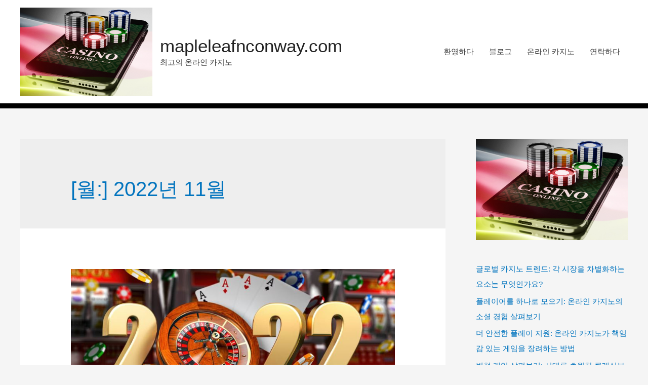

--- FILE ---
content_type: text/html; charset=UTF-8
request_url: https://www.mapleleafnconway.com/2022/11/
body_size: 15457
content:
<!DOCTYPE html><html lang="ko-KR"><head><meta charset="UTF-8"><meta name="viewport" content="width=device-width, initial-scale=1"><link rel="profile" href="https://gmpg.org/xfn/11"><meta name='robots' content='noindex, follow' /><style>img:is([sizes="auto" i], [sizes^="auto," i]) { contain-intrinsic-size: 3000px 1500px }</style><title>11월 2022 &#8902; mapleleafnconway.com</title><meta property="og:locale" content="ko_KR" /><meta property="og:type" content="website" /><meta property="og:title" content="11월 2022 &#8902; mapleleafnconway.com" /><meta property="og:url" content="https://www.mapleleafnconway.com/2022/11/" /><meta property="og:site_name" content="mapleleafnconway.com" /><meta property="og:image" content="https://www.mapleleafnconway.com/wp-content/uploads/2022/11/casino-online-logo.jpg" /><meta property="og:image:width" content="800" /><meta property="og:image:height" content="533" /><meta property="og:image:type" content="image/jpeg" /><meta name="twitter:card" content="summary_large_image" /> <script type="application/ld+json" class="yoast-schema-graph">{"@context":"https://schema.org","@graph":[{"@type":"CollectionPage","@id":"https://www.mapleleafnconway.com/2022/11/","url":"https://www.mapleleafnconway.com/2022/11/","name":"11월 2022 &#8902; mapleleafnconway.com","isPartOf":{"@id":"https://www.mapleleafnconway.com/#website"},"primaryImageOfPage":{"@id":"https://www.mapleleafnconway.com/2022/11/#primaryimage"},"image":{"@id":"https://www.mapleleafnconway.com/2022/11/#primaryimage"},"thumbnailUrl":"https://www.mapleleafnconway.com/wp-content/uploads/2022/11/best-online-casinos-n-the-world-2022.jpg","breadcrumb":{"@id":"https://www.mapleleafnconway.com/2022/11/#breadcrumb"},"inLanguage":"ko-KR"},{"@type":"ImageObject","inLanguage":"ko-KR","@id":"https://www.mapleleafnconway.com/2022/11/#primaryimage","url":"https://www.mapleleafnconway.com/wp-content/uploads/2022/11/best-online-casinos-n-the-world-2022.jpg","contentUrl":"https://www.mapleleafnconway.com/wp-content/uploads/2022/11/best-online-casinos-n-the-world-2022.jpg","width":837,"height":412},{"@type":"BreadcrumbList","@id":"https://www.mapleleafnconway.com/2022/11/#breadcrumb","itemListElement":[{"@type":"ListItem","position":1,"name":"Home","item":"https://www.mapleleafnconway.com/"},{"@type":"ListItem","position":2,"name":"Archives for 11월 2022"}]},{"@type":"WebSite","@id":"https://www.mapleleafnconway.com/#website","url":"https://www.mapleleafnconway.com/","name":"mapleleafnconway.com","description":"최고의 온라인 카지노","publisher":{"@id":"https://www.mapleleafnconway.com/#organization"},"potentialAction":[{"@type":"SearchAction","target":{"@type":"EntryPoint","urlTemplate":"https://www.mapleleafnconway.com/?s={search_term_string}"},"query-input":{"@type":"PropertyValueSpecification","valueRequired":true,"valueName":"search_term_string"}}],"inLanguage":"ko-KR"},{"@type":"Organization","@id":"https://www.mapleleafnconway.com/#organization","name":"mapleleafnconway.com","url":"https://www.mapleleafnconway.com/","logo":{"@type":"ImageObject","inLanguage":"ko-KR","@id":"https://www.mapleleafnconway.com/#/schema/logo/image/","url":"https://www.mapleleafnconway.com/wp-content/uploads/2022/11/casino-online-logo.jpg","contentUrl":"https://www.mapleleafnconway.com/wp-content/uploads/2022/11/casino-online-logo.jpg","width":800,"height":533,"caption":"mapleleafnconway.com"},"image":{"@id":"https://www.mapleleafnconway.com/#/schema/logo/image/"}}]}</script> <link rel="alternate" type="application/rss+xml" title="mapleleafnconway.com &raquo; 피드" href="https://www.mapleleafnconway.com/feed/" /><link rel="alternate" type="application/rss+xml" title="mapleleafnconway.com &raquo; 댓글 피드" href="https://www.mapleleafnconway.com/comments/feed/" /> <script defer src="[data-uri]"></script> <link rel='stylesheet' id='astra-theme-css-css' href='https://www.mapleleafnconway.com/wp-content/themes/astra/assets/css/minified/style.min.css?ver=2.2.1' media='all' /><style id='astra-theme-css-inline-css'>html{font-size:93.75%;}a,.page-title{color:#0274be;}a:hover,a:focus{color:#3a3a3a;}body,button,input,select,textarea{font-family:-apple-system,BlinkMacSystemFont,Segoe UI,Roboto,Oxygen-Sans,Ubuntu,Cantarell,Helvetica Neue,sans-serif;font-weight:inherit;font-size:15px;font-size:1rem;}blockquote{color:#000000;}.site-title{font-size:35px;font-size:2.3333333333333rem;}header .site-logo-img .custom-logo-link img{max-width:261px;}.astra-logo-svg{width:261px;}.ast-archive-description .ast-archive-title{font-size:40px;font-size:2.6666666666667rem;}.site-header .site-description{font-size:15px;font-size:1rem;}.entry-title{font-size:40px;font-size:2.6666666666667rem;}.comment-reply-title{font-size:24px;font-size:1.6rem;}.ast-comment-list #cancel-comment-reply-link{font-size:15px;font-size:1rem;}h1,.entry-content h1{font-size:40px;font-size:2.6666666666667rem;}h2,.entry-content h2{font-size:30px;font-size:2rem;}h3,.entry-content h3{font-size:25px;font-size:1.6666666666667rem;}h4,.entry-content h4{font-size:20px;font-size:1.3333333333333rem;}h5,.entry-content h5{font-size:18px;font-size:1.2rem;}h6,.entry-content h6{font-size:15px;font-size:1rem;}.ast-single-post .entry-title,.page-title{font-size:30px;font-size:2rem;}#secondary,#secondary button,#secondary input,#secondary select,#secondary textarea{font-size:15px;font-size:1rem;}::selection{background-color:#0274be;color:#ffffff;}body,h1,.entry-title a,.entry-content h1,h2,.entry-content h2,h3,.entry-content h3,h4,.entry-content h4,h5,.entry-content h5,h6,.entry-content h6,.wc-block-grid__product-title{color:#3a3a3a;}.tagcloud a:hover,.tagcloud a:focus,.tagcloud a.current-item{color:#ffffff;border-color:#0274be;background-color:#0274be;}.main-header-menu a,.ast-header-custom-item a{color:#3a3a3a;}.main-header-menu li:hover > a,.main-header-menu li:hover > .ast-menu-toggle,.main-header-menu .ast-masthead-custom-menu-items a:hover,.main-header-menu li.focus > a,.main-header-menu li.focus > .ast-menu-toggle,.main-header-menu .current-menu-item > a,.main-header-menu .current-menu-ancestor > a,.main-header-menu .current_page_item > a,.main-header-menu .current-menu-item > .ast-menu-toggle,.main-header-menu .current-menu-ancestor > .ast-menu-toggle,.main-header-menu .current_page_item > .ast-menu-toggle{color:#0274be;}input:focus,input[type="text"]:focus,input[type="email"]:focus,input[type="url"]:focus,input[type="password"]:focus,input[type="reset"]:focus,input[type="search"]:focus,textarea:focus{border-color:#0274be;}input[type="radio"]:checked,input[type=reset],input[type="checkbox"]:checked,input[type="checkbox"]:hover:checked,input[type="checkbox"]:focus:checked,input[type=range]::-webkit-slider-thumb{border-color:#0274be;background-color:#0274be;box-shadow:none;}.site-footer a:hover + .post-count,.site-footer a:focus + .post-count{background:#0274be;border-color:#0274be;}.footer-adv .footer-adv-overlay{border-top-style:solid;border-top-color:#7a7a7a;}.ast-comment-meta{line-height:1.666666667;font-size:12px;font-size:0.8rem;}.single .nav-links .nav-previous,.single .nav-links .nav-next,.single .ast-author-details .author-title,.ast-comment-meta{color:#0274be;}.entry-meta,.entry-meta *{line-height:1.45;color:#0274be;}.entry-meta a:hover,.entry-meta a:hover *,.entry-meta a:focus,.entry-meta a:focus *{color:#3a3a3a;}.ast-404-layout-1 .ast-404-text{font-size:200px;font-size:13.333333333333rem;}.widget-title{font-size:21px;font-size:1.4rem;color:#3a3a3a;}#cat option,.secondary .calendar_wrap thead a,.secondary .calendar_wrap thead a:visited{color:#0274be;}.secondary .calendar_wrap #today,.ast-progress-val span{background:#0274be;}.secondary a:hover + .post-count,.secondary a:focus + .post-count{background:#0274be;border-color:#0274be;}.calendar_wrap #today > a{color:#ffffff;}.ast-pagination a,.page-links .page-link,.single .post-navigation a{color:#0274be;}.ast-pagination a:hover,.ast-pagination a:focus,.ast-pagination > span:hover:not(.dots),.ast-pagination > span.current,.page-links > .page-link,.page-links .page-link:hover,.post-navigation a:hover{color:#3a3a3a;}.ast-header-break-point .ast-mobile-menu-buttons-minimal.menu-toggle{background:transparent;color:#0274be;}.ast-header-break-point .ast-mobile-menu-buttons-outline.menu-toggle{background:transparent;border:1px solid #0274be;color:#0274be;}.ast-header-break-point .ast-mobile-menu-buttons-fill.menu-toggle{background:#0274be;}.elementor-button-wrapper .elementor-button,.elementor-button-wrapper .elementor-button:visited,.wp-block-button .wp-block-button__link{border-style:solid;border-top-width:0;border-right-width:0;border-left-width:0;border-bottom-width:0;color:#ffffff;border-color:#0274be;background-color:#0274be;font-family:inherit;font-weight:inherit;line-height:1;}.elementor-button-wrapper .elementor-button.elementor-size-sm,.elementor-button-wrapper .elementor-button.elementor-size-xs,.elementor-button-wrapper .elementor-button.elementor-size-md,.elementor-button-wrapper .elementor-button.elementor-size-lg,.elementor-button-wrapper .elementor-button.elementor-size-xl,.elementor-button-wrapper .elementor-button,.wp-block-button .wp-block-button__link{border-radius:2px;padding-top:10px;padding-right:40px;padding-bottom:10px;padding-left:40px;}.elementor-button-wrapper .elementor-button:hover,.elementor-button-wrapper .elementor-button:focus,.wp-block-button .wp-block-button__link:hover,.wp-block-button .wp-block-button__link:focus{color:#ffffff;background-color:#3a3a3a;border-color:#3a3a3a;}.menu-toggle,button,.ast-button,.button,input#submit,input[type="button"],input[type="submit"],input[type="reset"]{border-style:solid;border-top-width:0;border-right-width:0;border-left-width:0;border-bottom-width:0;color:#ffffff;border-color:#0274be;background-color:#0274be;border-radius:2px;padding-top:10px;padding-right:40px;padding-bottom:10px;padding-left:40px;font-family:inherit;font-weight:inherit;line-height:1;}button:focus,.menu-toggle:hover,button:hover,.ast-button:hover,.button:hover,input[type=reset]:hover,input[type=reset]:focus,input#submit:hover,input#submit:focus,input[type="button"]:hover,input[type="button"]:focus,input[type="submit"]:hover,input[type="submit"]:focus{color:#ffffff;background-color:#3a3a3a;border-color:#3a3a3a;}@media (min-width:545px){.ast-page-builder-template .comments-area,.single.ast-page-builder-template .entry-header,.single.ast-page-builder-template .post-navigation{max-width:1240px;margin-left:auto;margin-right:auto;}}@media (max-width:768px){.ast-archive-description .ast-archive-title{font-size:40px;}.entry-title{font-size:30px;}h1,.entry-content h1{font-size:30px;}h2,.entry-content h2{font-size:25px;}h3,.entry-content h3{font-size:20px;}.ast-single-post .entry-title,.page-title{font-size:30px;}}@media (max-width:544px){.ast-archive-description .ast-archive-title{font-size:40px;}.entry-title{font-size:30px;}h1,.entry-content h1{font-size:30px;}h2,.entry-content h2{font-size:25px;}h3,.entry-content h3{font-size:20px;}.ast-single-post .entry-title,.page-title{font-size:30px;}}@media (max-width:768px){html{font-size:85.5%;}}@media (max-width:544px){html{font-size:85.5%;}}@media (min-width:769px){.ast-container{max-width:1240px;}}@font-face {font-family: "Astra";src: url( https://www.mapleleafnconway.com/wp-content/themes/astra/assets/fonts/astra.woff) format("woff"),url( https://www.mapleleafnconway.com/wp-content/themes/astra/assets/fonts/astra.ttf) format("truetype"),url( https://www.mapleleafnconway.com/wp-content/themes/astra/assets/fonts/astra.svg#astra) format("svg");font-weight: normal;font-style: normal;font-display: fallback;}@media (max-width:921px) {.main-header-bar .main-header-bar-navigation{display:none;}}.ast-desktop .main-header-menu.submenu-with-border .sub-menu,.ast-desktop .main-header-menu.submenu-with-border .children,.ast-desktop .main-header-menu.submenu-with-border .astra-full-megamenu-wrapper{border-color:#0274be;}.ast-desktop .main-header-menu.submenu-with-border .sub-menu,.ast-desktop .main-header-menu.submenu-with-border .children{border-top-width:2px;border-right-width:0px;border-left-width:0px;border-bottom-width:0px;border-style:solid;}.ast-desktop .main-header-menu.submenu-with-border .sub-menu .sub-menu,.ast-desktop .main-header-menu.submenu-with-border .children .children{top:-2px;}.ast-desktop .main-header-menu.submenu-with-border .sub-menu a,.ast-desktop .main-header-menu.submenu-with-border .children a{border-bottom-width:0px;border-style:solid;border-color:#eaeaea;}@media (min-width:769px){.main-header-menu .sub-menu li.ast-left-align-sub-menu:hover > ul,.main-header-menu .sub-menu li.ast-left-align-sub-menu.focus > ul{margin-left:-0px;}}.ast-small-footer{border-top-style:solid;border-top-width:1px;border-top-color:#7a7a7a;}.ast-small-footer-wrap{text-align:center;}@media (max-width:920px){.ast-404-layout-1 .ast-404-text{font-size:100px;font-size:6.6666666666667rem;}}.ast-breadcrumbs .trail-browse,.ast-breadcrumbs .trail-items,.ast-breadcrumbs .trail-items li{display:inline-block;margin:0;padding:0;border:none;background:inherit;text-indent:0;}.ast-breadcrumbs .trail-browse{font-size:inherit;font-style:inherit;font-weight:inherit;color:inherit;}.ast-breadcrumbs .trail-items{list-style:none;}.trail-items li::after{padding:0 0.3em;content:"»";}.trail-items li:last-of-type::after{display:none;}.ast-header-break-point .site-header{border-bottom-width:10px;border-bottom-color:#000000;}@media (min-width:769px){.main-header-bar{border-bottom-width:10px;border-bottom-color:#000000;}}@media (min-width:769px){#primary{width:70%;}#secondary{width:30%;}}.ast-safari-browser-less-than-11 .main-header-menu .menu-item, .ast-safari-browser-less-than-11 .main-header-bar .ast-masthead-custom-menu-items{display:block;}.main-header-menu .menu-item, .main-header-bar .ast-masthead-custom-menu-items{-js-display:flex;display:flex;-webkit-box-pack:center;-webkit-justify-content:center;-moz-box-pack:center;-ms-flex-pack:center;justify-content:center;-webkit-box-orient:vertical;-webkit-box-direction:normal;-webkit-flex-direction:column;-moz-box-orient:vertical;-moz-box-direction:normal;-ms-flex-direction:column;flex-direction:column;}.main-header-menu > .menu-item > a{height:100%;-webkit-box-align:center;-webkit-align-items:center;-moz-box-align:center;-ms-flex-align:center;align-items:center;-js-display:flex;display:flex;}.ast-primary-menu-disabled .main-header-bar .ast-masthead-custom-menu-items{flex:unset;}</style><link rel='stylesheet' id='astra-menu-animation-css' href='https://www.mapleleafnconway.com/wp-content/themes/astra/assets/css/minified/menu-animation.min.css?ver=2.2.1' media='all' /><style id='wp-emoji-styles-inline-css'>img.wp-smiley, img.emoji {
		display: inline !important;
		border: none !important;
		box-shadow: none !important;
		height: 1em !important;
		width: 1em !important;
		margin: 0 0.07em !important;
		vertical-align: -0.1em !important;
		background: none !important;
		padding: 0 !important;
	}</style><link rel='stylesheet' id='wp-block-library-css' href='https://www.mapleleafnconway.com/wp-includes/css/dist/block-library/style.min.css?ver=6.8.3' media='all' /><style id='classic-theme-styles-inline-css'>/*! This file is auto-generated */
.wp-block-button__link{color:#fff;background-color:#32373c;border-radius:9999px;box-shadow:none;text-decoration:none;padding:calc(.667em + 2px) calc(1.333em + 2px);font-size:1.125em}.wp-block-file__button{background:#32373c;color:#fff;text-decoration:none}</style><style id='global-styles-inline-css'>:root{--wp--preset--aspect-ratio--square: 1;--wp--preset--aspect-ratio--4-3: 4/3;--wp--preset--aspect-ratio--3-4: 3/4;--wp--preset--aspect-ratio--3-2: 3/2;--wp--preset--aspect-ratio--2-3: 2/3;--wp--preset--aspect-ratio--16-9: 16/9;--wp--preset--aspect-ratio--9-16: 9/16;--wp--preset--color--black: #000000;--wp--preset--color--cyan-bluish-gray: #abb8c3;--wp--preset--color--white: #ffffff;--wp--preset--color--pale-pink: #f78da7;--wp--preset--color--vivid-red: #cf2e2e;--wp--preset--color--luminous-vivid-orange: #ff6900;--wp--preset--color--luminous-vivid-amber: #fcb900;--wp--preset--color--light-green-cyan: #7bdcb5;--wp--preset--color--vivid-green-cyan: #00d084;--wp--preset--color--pale-cyan-blue: #8ed1fc;--wp--preset--color--vivid-cyan-blue: #0693e3;--wp--preset--color--vivid-purple: #9b51e0;--wp--preset--gradient--vivid-cyan-blue-to-vivid-purple: linear-gradient(135deg,rgba(6,147,227,1) 0%,rgb(155,81,224) 100%);--wp--preset--gradient--light-green-cyan-to-vivid-green-cyan: linear-gradient(135deg,rgb(122,220,180) 0%,rgb(0,208,130) 100%);--wp--preset--gradient--luminous-vivid-amber-to-luminous-vivid-orange: linear-gradient(135deg,rgba(252,185,0,1) 0%,rgba(255,105,0,1) 100%);--wp--preset--gradient--luminous-vivid-orange-to-vivid-red: linear-gradient(135deg,rgba(255,105,0,1) 0%,rgb(207,46,46) 100%);--wp--preset--gradient--very-light-gray-to-cyan-bluish-gray: linear-gradient(135deg,rgb(238,238,238) 0%,rgb(169,184,195) 100%);--wp--preset--gradient--cool-to-warm-spectrum: linear-gradient(135deg,rgb(74,234,220) 0%,rgb(151,120,209) 20%,rgb(207,42,186) 40%,rgb(238,44,130) 60%,rgb(251,105,98) 80%,rgb(254,248,76) 100%);--wp--preset--gradient--blush-light-purple: linear-gradient(135deg,rgb(255,206,236) 0%,rgb(152,150,240) 100%);--wp--preset--gradient--blush-bordeaux: linear-gradient(135deg,rgb(254,205,165) 0%,rgb(254,45,45) 50%,rgb(107,0,62) 100%);--wp--preset--gradient--luminous-dusk: linear-gradient(135deg,rgb(255,203,112) 0%,rgb(199,81,192) 50%,rgb(65,88,208) 100%);--wp--preset--gradient--pale-ocean: linear-gradient(135deg,rgb(255,245,203) 0%,rgb(182,227,212) 50%,rgb(51,167,181) 100%);--wp--preset--gradient--electric-grass: linear-gradient(135deg,rgb(202,248,128) 0%,rgb(113,206,126) 100%);--wp--preset--gradient--midnight: linear-gradient(135deg,rgb(2,3,129) 0%,rgb(40,116,252) 100%);--wp--preset--font-size--small: 13px;--wp--preset--font-size--medium: 20px;--wp--preset--font-size--large: 36px;--wp--preset--font-size--x-large: 42px;--wp--preset--spacing--20: 0.44rem;--wp--preset--spacing--30: 0.67rem;--wp--preset--spacing--40: 1rem;--wp--preset--spacing--50: 1.5rem;--wp--preset--spacing--60: 2.25rem;--wp--preset--spacing--70: 3.38rem;--wp--preset--spacing--80: 5.06rem;--wp--preset--shadow--natural: 6px 6px 9px rgba(0, 0, 0, 0.2);--wp--preset--shadow--deep: 12px 12px 50px rgba(0, 0, 0, 0.4);--wp--preset--shadow--sharp: 6px 6px 0px rgba(0, 0, 0, 0.2);--wp--preset--shadow--outlined: 6px 6px 0px -3px rgba(255, 255, 255, 1), 6px 6px rgba(0, 0, 0, 1);--wp--preset--shadow--crisp: 6px 6px 0px rgba(0, 0, 0, 1);}:where(.is-layout-flex){gap: 0.5em;}:where(.is-layout-grid){gap: 0.5em;}body .is-layout-flex{display: flex;}.is-layout-flex{flex-wrap: wrap;align-items: center;}.is-layout-flex > :is(*, div){margin: 0;}body .is-layout-grid{display: grid;}.is-layout-grid > :is(*, div){margin: 0;}:where(.wp-block-columns.is-layout-flex){gap: 2em;}:where(.wp-block-columns.is-layout-grid){gap: 2em;}:where(.wp-block-post-template.is-layout-flex){gap: 1.25em;}:where(.wp-block-post-template.is-layout-grid){gap: 1.25em;}.has-black-color{color: var(--wp--preset--color--black) !important;}.has-cyan-bluish-gray-color{color: var(--wp--preset--color--cyan-bluish-gray) !important;}.has-white-color{color: var(--wp--preset--color--white) !important;}.has-pale-pink-color{color: var(--wp--preset--color--pale-pink) !important;}.has-vivid-red-color{color: var(--wp--preset--color--vivid-red) !important;}.has-luminous-vivid-orange-color{color: var(--wp--preset--color--luminous-vivid-orange) !important;}.has-luminous-vivid-amber-color{color: var(--wp--preset--color--luminous-vivid-amber) !important;}.has-light-green-cyan-color{color: var(--wp--preset--color--light-green-cyan) !important;}.has-vivid-green-cyan-color{color: var(--wp--preset--color--vivid-green-cyan) !important;}.has-pale-cyan-blue-color{color: var(--wp--preset--color--pale-cyan-blue) !important;}.has-vivid-cyan-blue-color{color: var(--wp--preset--color--vivid-cyan-blue) !important;}.has-vivid-purple-color{color: var(--wp--preset--color--vivid-purple) !important;}.has-black-background-color{background-color: var(--wp--preset--color--black) !important;}.has-cyan-bluish-gray-background-color{background-color: var(--wp--preset--color--cyan-bluish-gray) !important;}.has-white-background-color{background-color: var(--wp--preset--color--white) !important;}.has-pale-pink-background-color{background-color: var(--wp--preset--color--pale-pink) !important;}.has-vivid-red-background-color{background-color: var(--wp--preset--color--vivid-red) !important;}.has-luminous-vivid-orange-background-color{background-color: var(--wp--preset--color--luminous-vivid-orange) !important;}.has-luminous-vivid-amber-background-color{background-color: var(--wp--preset--color--luminous-vivid-amber) !important;}.has-light-green-cyan-background-color{background-color: var(--wp--preset--color--light-green-cyan) !important;}.has-vivid-green-cyan-background-color{background-color: var(--wp--preset--color--vivid-green-cyan) !important;}.has-pale-cyan-blue-background-color{background-color: var(--wp--preset--color--pale-cyan-blue) !important;}.has-vivid-cyan-blue-background-color{background-color: var(--wp--preset--color--vivid-cyan-blue) !important;}.has-vivid-purple-background-color{background-color: var(--wp--preset--color--vivid-purple) !important;}.has-black-border-color{border-color: var(--wp--preset--color--black) !important;}.has-cyan-bluish-gray-border-color{border-color: var(--wp--preset--color--cyan-bluish-gray) !important;}.has-white-border-color{border-color: var(--wp--preset--color--white) !important;}.has-pale-pink-border-color{border-color: var(--wp--preset--color--pale-pink) !important;}.has-vivid-red-border-color{border-color: var(--wp--preset--color--vivid-red) !important;}.has-luminous-vivid-orange-border-color{border-color: var(--wp--preset--color--luminous-vivid-orange) !important;}.has-luminous-vivid-amber-border-color{border-color: var(--wp--preset--color--luminous-vivid-amber) !important;}.has-light-green-cyan-border-color{border-color: var(--wp--preset--color--light-green-cyan) !important;}.has-vivid-green-cyan-border-color{border-color: var(--wp--preset--color--vivid-green-cyan) !important;}.has-pale-cyan-blue-border-color{border-color: var(--wp--preset--color--pale-cyan-blue) !important;}.has-vivid-cyan-blue-border-color{border-color: var(--wp--preset--color--vivid-cyan-blue) !important;}.has-vivid-purple-border-color{border-color: var(--wp--preset--color--vivid-purple) !important;}.has-vivid-cyan-blue-to-vivid-purple-gradient-background{background: var(--wp--preset--gradient--vivid-cyan-blue-to-vivid-purple) !important;}.has-light-green-cyan-to-vivid-green-cyan-gradient-background{background: var(--wp--preset--gradient--light-green-cyan-to-vivid-green-cyan) !important;}.has-luminous-vivid-amber-to-luminous-vivid-orange-gradient-background{background: var(--wp--preset--gradient--luminous-vivid-amber-to-luminous-vivid-orange) !important;}.has-luminous-vivid-orange-to-vivid-red-gradient-background{background: var(--wp--preset--gradient--luminous-vivid-orange-to-vivid-red) !important;}.has-very-light-gray-to-cyan-bluish-gray-gradient-background{background: var(--wp--preset--gradient--very-light-gray-to-cyan-bluish-gray) !important;}.has-cool-to-warm-spectrum-gradient-background{background: var(--wp--preset--gradient--cool-to-warm-spectrum) !important;}.has-blush-light-purple-gradient-background{background: var(--wp--preset--gradient--blush-light-purple) !important;}.has-blush-bordeaux-gradient-background{background: var(--wp--preset--gradient--blush-bordeaux) !important;}.has-luminous-dusk-gradient-background{background: var(--wp--preset--gradient--luminous-dusk) !important;}.has-pale-ocean-gradient-background{background: var(--wp--preset--gradient--pale-ocean) !important;}.has-electric-grass-gradient-background{background: var(--wp--preset--gradient--electric-grass) !important;}.has-midnight-gradient-background{background: var(--wp--preset--gradient--midnight) !important;}.has-small-font-size{font-size: var(--wp--preset--font-size--small) !important;}.has-medium-font-size{font-size: var(--wp--preset--font-size--medium) !important;}.has-large-font-size{font-size: var(--wp--preset--font-size--large) !important;}.has-x-large-font-size{font-size: var(--wp--preset--font-size--x-large) !important;}
:where(.wp-block-post-template.is-layout-flex){gap: 1.25em;}:where(.wp-block-post-template.is-layout-grid){gap: 1.25em;}
:where(.wp-block-columns.is-layout-flex){gap: 2em;}:where(.wp-block-columns.is-layout-grid){gap: 2em;}
:root :where(.wp-block-pullquote){font-size: 1.5em;line-height: 1.6;}</style><link rel='stylesheet' id='tranzly-css' href='https://www.mapleleafnconway.com/wp-content/cache/autoptimize/autoptimize_single_40e411521a20965fbf4b76c3a09214ab.php?ver=2.0.0' media='all' /><link rel='stylesheet' id='dashicons-css' href='https://www.mapleleafnconway.com/wp-includes/css/dashicons.min.css?ver=6.8.3' media='all' /><link rel='stylesheet' id='admin-bar-css' href='https://www.mapleleafnconway.com/wp-includes/css/admin-bar.min.css?ver=6.8.3' media='all' /><style id='admin-bar-inline-css'>/* Hide CanvasJS credits for P404 charts specifically */
    #p404RedirectChart .canvasjs-chart-credit {
        display: none !important;
    }
    
    #p404RedirectChart canvas {
        border-radius: 6px;
    }

    .p404-redirect-adminbar-weekly-title {
        font-weight: bold;
        font-size: 14px;
        color: #fff;
        margin-bottom: 6px;
    }

    #wpadminbar #wp-admin-bar-p404_free_top_button .ab-icon:before {
        content: "\f103";
        color: #dc3545;
        top: 3px;
    }
    
    #wp-admin-bar-p404_free_top_button .ab-item {
        min-width: 80px !important;
        padding: 0px !important;
    }
    
    /* Ensure proper positioning and z-index for P404 dropdown */
    .p404-redirect-adminbar-dropdown-wrap { 
        min-width: 0; 
        padding: 0;
        position: static !important;
    }
    
    #wpadminbar #wp-admin-bar-p404_free_top_button_dropdown {
        position: static !important;
    }
    
    #wpadminbar #wp-admin-bar-p404_free_top_button_dropdown .ab-item {
        padding: 0 !important;
        margin: 0 !important;
    }
    
    .p404-redirect-dropdown-container {
        min-width: 340px;
        padding: 18px 18px 12px 18px;
        background: #23282d !important;
        color: #fff;
        border-radius: 12px;
        box-shadow: 0 8px 32px rgba(0,0,0,0.25);
        margin-top: 10px;
        position: relative !important;
        z-index: 999999 !important;
        display: block !important;
        border: 1px solid #444;
    }
    
    /* Ensure P404 dropdown appears on hover */
    #wpadminbar #wp-admin-bar-p404_free_top_button .p404-redirect-dropdown-container { 
        display: none !important;
    }
    
    #wpadminbar #wp-admin-bar-p404_free_top_button:hover .p404-redirect-dropdown-container { 
        display: block !important;
    }
    
    #wpadminbar #wp-admin-bar-p404_free_top_button:hover #wp-admin-bar-p404_free_top_button_dropdown .p404-redirect-dropdown-container {
        display: block !important;
    }
    
    .p404-redirect-card {
        background: #2c3338;
        border-radius: 8px;
        padding: 18px 18px 12px 18px;
        box-shadow: 0 2px 8px rgba(0,0,0,0.07);
        display: flex;
        flex-direction: column;
        align-items: flex-start;
        border: 1px solid #444;
    }
    
    .p404-redirect-btn {
        display: inline-block;
        background: #dc3545;
        color: #fff !important;
        font-weight: bold;
        padding: 5px 22px;
        border-radius: 8px;
        text-decoration: none;
        font-size: 17px;
        transition: background 0.2s, box-shadow 0.2s;
        margin-top: 8px;
        box-shadow: 0 2px 8px rgba(220,53,69,0.15);
        text-align: center;
        line-height: 1.6;
    }
    
    .p404-redirect-btn:hover {
        background: #c82333;
        color: #fff !important;
        box-shadow: 0 4px 16px rgba(220,53,69,0.25);
    }
    
    /* Prevent conflicts with other admin bar dropdowns */
    #wpadminbar .ab-top-menu > li:hover > .ab-item,
    #wpadminbar .ab-top-menu > li.hover > .ab-item {
        z-index: auto;
    }
    
    #wpadminbar #wp-admin-bar-p404_free_top_button:hover > .ab-item {
        z-index: 999998 !important;
    }</style><link rel='stylesheet' id='contact-form-7-css' href='https://www.mapleleafnconway.com/wp-content/cache/autoptimize/autoptimize_single_64ac31699f5326cb3c76122498b76f66.php?ver=6.1.4' media='all' /><link rel='stylesheet' id='astra-contact-form-7-css' href='https://www.mapleleafnconway.com/wp-content/themes/astra/assets/css/minified/compatibility/contact-form-7.min.css?ver=2.2.1' media='all' /><link rel='stylesheet' id='PageBuilderSandwich-css' href='https://www.mapleleafnconway.com/wp-content/plugins/page-builder-sandwich/page_builder_sandwich/css/style.min.css?ver=5.1.0' media='all' /><link rel='stylesheet' id='wpos-slick-style-css' href='https://www.mapleleafnconway.com/wp-content/cache/autoptimize/autoptimize_single_144b2dcf82ceefaa126082688c60dd15.php?ver=3.7.1' media='all' /><link rel='stylesheet' id='wppsac-public-style-css' href='https://www.mapleleafnconway.com/wp-content/cache/autoptimize/autoptimize_single_1751099ee94b7c7f0252606a8515999c.php?ver=3.7.1' media='all' /> <!--[if IE]> <script src="https://www.mapleleafnconway.com/wp-content/themes/astra/assets/js/minified/flexibility.min.js?ver=2.2.1" id="astra-flexibility-js"></script> <script id="astra-flexibility-js-after">flexibility(document.documentElement);</script> <![endif]--> <script src="https://www.mapleleafnconway.com/wp-includes/js/jquery/jquery.min.js?ver=3.7.1" id="jquery-core-js"></script> <script defer src="https://www.mapleleafnconway.com/wp-includes/js/jquery/jquery-migrate.min.js?ver=3.4.1" id="jquery-migrate-js"></script> <script defer id="tranzly-js-extra" src="[data-uri]"></script> <script defer src="https://www.mapleleafnconway.com/wp-content/cache/autoptimize/autoptimize_single_3ee872e48dcaf769bdd8f58e58c4e7bc.php?ver=2.0.0" id="tranzly-js"></script> <script defer id="PageBuilderSandwich-js-extra" src="[data-uri]"></script> <script defer src="https://www.mapleleafnconway.com/wp-content/plugins/page-builder-sandwich/page_builder_sandwich/js/min/frontend-min.js?ver=5.1.0" id="PageBuilderSandwich-js"></script> <link rel="https://api.w.org/" href="https://www.mapleleafnconway.com/wp-json/" /><link rel="EditURI" type="application/rsd+xml" title="RSD" href="https://www.mapleleafnconway.com/xmlrpc.php?rsd" /><meta name="generator" content="WordPress 6.8.3" /> <script defer src="[data-uri]"></script> <link rel="icon" href="https://www.mapleleafnconway.com/wp-content/uploads/2022/11/cropped-casino-online-logo-32x32.jpg" sizes="32x32" /><link rel="icon" href="https://www.mapleleafnconway.com/wp-content/uploads/2022/11/cropped-casino-online-logo-192x192.jpg" sizes="192x192" /><link rel="apple-touch-icon" href="https://www.mapleleafnconway.com/wp-content/uploads/2022/11/cropped-casino-online-logo-180x180.jpg" /><meta name="msapplication-TileImage" content="https://www.mapleleafnconway.com/wp-content/uploads/2022/11/cropped-casino-online-logo-270x270.jpg" /></head><body itemtype='https://schema.org/Blog' itemscope='itemscope' class="archive date wp-custom-logo wp-theme-astra ast-desktop ast-separate-container ast-right-sidebar astra-2.2.1 ast-header-custom-item-inside ast-inherit-site-logo-transparent"><div 
 class="hfeed site" id="page"> <a class="skip-link screen-reader-text" href="#content">콘텐츠로 건너뛰기</a><header 
 class="site-header ast-primary-submenu-animation-fade header-main-layout-1 ast-primary-menu-enabled ast-logo-title-inline ast-hide-custom-menu-mobile ast-menu-toggle-icon ast-mobile-header-inline" id="masthead" itemtype="https://schema.org/WPHeader" itemscope="itemscope"		><div class="main-header-bar-wrap"><div class="main-header-bar"><div class="ast-container"><div class="ast-flex main-header-container"><div class="site-branding"><div
 class="ast-site-identity" itemtype="https://schema.org/Organization" itemscope="itemscope"			> <span class="site-logo-img"><a href="https://www.mapleleafnconway.com/" class="custom-logo-link" rel="home"><img width="261" height="174" src="https://www.mapleleafnconway.com/wp-content/uploads/2022/11/casino-online-logo-261x174.jpg" class="custom-logo" alt="mapleleafnconway.com" decoding="async" srcset="https://www.mapleleafnconway.com/wp-content/uploads/2022/11/casino-online-logo-261x174.jpg 261w, https://www.mapleleafnconway.com/wp-content/uploads/2022/11/casino-online-logo-300x200.jpg 300w, https://www.mapleleafnconway.com/wp-content/uploads/2022/11/casino-online-logo-768x512.jpg 768w, https://www.mapleleafnconway.com/wp-content/uploads/2022/11/casino-online-logo.jpg 800w" sizes="(max-width: 261px) 100vw, 261px" /></a></span><div class="ast-site-title-wrap"> <span class="site-title" itemprop="name"> <a href="https://www.mapleleafnconway.com/" rel="home" itemprop="url" > mapleleafnconway.com </a> </span><p class="site-description" itemprop="description"> 최고의 온라인 카지노</p></div></div></div><div class="ast-mobile-menu-buttons"><div class="ast-button-wrap"> <button type="button" class="menu-toggle main-header-menu-toggle  ast-mobile-menu-buttons-minimal "  aria-controls='primary-menu' aria-expanded='false'> <span class="screen-reader-text">메인 메뉴</span> <span class="menu-toggle-icon"></span> </button></div></div><div class="ast-main-header-bar-alignment"><div class="main-header-bar-navigation"><nav class="ast-flex-grow-1 navigation-accessibility" id="site-navigation" aria-label="Site Navigation" itemtype="https://schema.org/SiteNavigationElement" itemscope="itemscope"><div class="main-navigation"><ul id="primary-menu" class="main-header-menu ast-nav-menu ast-flex ast-justify-content-flex-end  submenu-with-border astra-menu-animation-fade "><li id="menu-item-18" class="menu-item menu-item-type-post_type menu-item-object-page menu-item-home menu-item-18"><a href="https://www.mapleleafnconway.com/">환영하다</a></li><li id="menu-item-17" class="menu-item menu-item-type-post_type menu-item-object-page current_page_parent menu-item-17"><a href="https://www.mapleleafnconway.com/%eb%b8%94%eb%a1%9c%ea%b7%b8/">블로그</a></li><li id="menu-item-32" class="menu-item menu-item-type-taxonomy menu-item-object-category menu-item-32"><a href="https://www.mapleleafnconway.com/category/%ec%98%a8%eb%9d%bc%ec%9d%b8-%ec%b9%b4%ec%a7%80%eb%85%b8/">온라인 카지노</a></li><li id="menu-item-16" class="menu-item menu-item-type-post_type menu-item-object-page menu-item-16"><a href="https://www.mapleleafnconway.com/%ec%97%b0%eb%9d%bd%ed%95%98%eb%8b%a4/">연락하다</a></li></ul></div></nav></div></div></div></div></div></div></header><div id="content" class="site-content"><div class="ast-container"><div id="primary" class="content-area primary"><section class="ast-archive-description"><h1 class="page-title ast-archive-title">[월:] <span>2022년 11월</span></h1></section><main id="main" class="site-main"><div class="ast-row"><article 
 class="post-38 post type-post status-publish format-standard has-post-thumbnail hentry category-1 ast-col-sm-12 ast-article-post" id="post-38" itemtype="https://schema.org/CreativeWork" itemscope="itemscope"><div class="ast-post-format- blog-layout-1"><div class="post-content ast-col-md-12"><div class="ast-blog-featured-section post-thumb ast-col-md-12"><div class="post-thumb-img-content post-thumb"><a href="https://www.mapleleafnconway.com/%ec%84%b8%ea%b3%84-%ec%b5%9c%ea%b3%a0%ec%9d%98-%ec%98%a8%eb%9d%bc%ec%9d%b8-%ec%b9%b4%ec%a7%80%eb%85%b8%eb%8a%94-%eb%ac%b4%ec%97%87%ec%9e%85%eb%8b%88%ea%b9%8c-2022/" ><img width="837" height="412" src="https://www.mapleleafnconway.com/wp-content/uploads/2022/11/best-online-casinos-n-the-world-2022.jpg" class="attachment-large size-large wp-post-image" alt="" itemprop="image" decoding="async" fetchpriority="high" srcset="https://www.mapleleafnconway.com/wp-content/uploads/2022/11/best-online-casinos-n-the-world-2022.jpg 837w, https://www.mapleleafnconway.com/wp-content/uploads/2022/11/best-online-casinos-n-the-world-2022-300x148.jpg 300w, https://www.mapleleafnconway.com/wp-content/uploads/2022/11/best-online-casinos-n-the-world-2022-768x378.jpg 768w" sizes="(max-width: 837px) 100vw, 837px" /></a></div></div><header class="entry-header"><h2 class="entry-title" itemprop="headline"><a href="https://www.mapleleafnconway.com/%ec%84%b8%ea%b3%84-%ec%b5%9c%ea%b3%a0%ec%9d%98-%ec%98%a8%eb%9d%bc%ec%9d%b8-%ec%b9%b4%ec%a7%80%eb%85%b8%eb%8a%94-%eb%ac%b4%ec%97%87%ec%9e%85%eb%8b%88%ea%b9%8c-2022/" rel="bookmark">세계 최고의 온라인 카지노는 무엇입니까 2022?</a></h2><div class="entry-meta"><span class="cat-links"><a href="https://www.mapleleafnconway.com/category/%ec%98%a8%eb%9d%bc%ec%9d%b8-%ec%b9%b4%ec%a7%80%eb%85%b8/" rel="category tag">온라인 카지노</a></span> / 글쓴이 <span class="posted-by vcard author" itemtype="https://schema.org/Person" itemscope="itemscope" itemprop="author"> <a title="Henry Jones의 모든 글 보기" 
 href="https://www.mapleleafnconway.com/author/henryjones/" rel="author"
 class="url fn n" itemprop="url"				> <span
 class="author-name" itemprop="name"				>Henry Jones</span> </a> </span></div></header><div class="entry-content clear"
 itemprop="text"		><p>온라인 도박 경험을 위해 슈퍼 슬롯을 선택하는 데는 여러 가지 이유가 있습니다. 우선, 다양한 리얼 머니 게임을 제공합니다. 여기에는 슬롯, 블랙잭, 포커 및 테이블 게임이 포함됩니다. 매일 선택 항목에 추가되는 많은 새로운 게임도 있습니다. 즉, 원하는 것이 무엇이든 여기에서 찾을 수 있습니다. 오션 카지노 Ocean Casino는 다양한 카지노 게임을 제공합니다. 플레이어는 고전적인 아메리칸 룰렛, 라이브 &hellip;</p><p class="read-more"> <a class="" href="https://www.mapleleafnconway.com/%ec%84%b8%ea%b3%84-%ec%b5%9c%ea%b3%a0%ec%9d%98-%ec%98%a8%eb%9d%bc%ec%9d%b8-%ec%b9%b4%ec%a7%80%eb%85%b8%eb%8a%94-%eb%ac%b4%ec%97%87%ec%9e%85%eb%8b%88%ea%b9%8c-2022/"> <span class="screen-reader-text">세계 최고의 온라인 카지노는 무엇입니까 2022?</span> 더 보기 &raquo;</a></p></div></div></div></article><article 
 class="post-41 post type-post status-publish format-standard has-post-thumbnail hentry category-1 ast-col-sm-12 ast-article-post" id="post-41" itemtype="https://schema.org/CreativeWork" itemscope="itemscope"><div class="ast-post-format- blog-layout-1"><div class="post-content ast-col-md-12"><div class="ast-blog-featured-section post-thumb ast-col-md-12"><div class="post-thumb-img-content post-thumb"><a href="https://www.mapleleafnconway.com/%ec%98%a8%eb%9d%bc%ec%9d%b8-%ec%8a%ac%eb%a1%af%ea%b3%bc-%ec%8a%b9%eb%a6%ac%eb%a5%bc-%ec%9c%84%ed%95%9c-%ed%8c%81/" ><img width="1024" height="576" src="https://www.mapleleafnconway.com/wp-content/uploads/2022/11/온라인-슬롯과-승리를-위한-팁-1024x576.jpg" class="attachment-large size-large wp-post-image" alt="온라인 슬롯과 승리를 위한 팁" itemprop="image" decoding="async" srcset="https://www.mapleleafnconway.com/wp-content/uploads/2022/11/온라인-슬롯과-승리를-위한-팁-1024x576.jpg 1024w, https://www.mapleleafnconway.com/wp-content/uploads/2022/11/온라인-슬롯과-승리를-위한-팁-300x169.jpg 300w, https://www.mapleleafnconway.com/wp-content/uploads/2022/11/온라인-슬롯과-승리를-위한-팁-768x432.jpg 768w, https://www.mapleleafnconway.com/wp-content/uploads/2022/11/온라인-슬롯과-승리를-위한-팁.jpg 1200w" sizes="(max-width: 1024px) 100vw, 1024px" /></a></div></div><header class="entry-header"><h2 class="entry-title" itemprop="headline"><a href="https://www.mapleleafnconway.com/%ec%98%a8%eb%9d%bc%ec%9d%b8-%ec%8a%ac%eb%a1%af%ea%b3%bc-%ec%8a%b9%eb%a6%ac%eb%a5%bc-%ec%9c%84%ed%95%9c-%ed%8c%81/" rel="bookmark">온라인 슬롯과 승리를 위한 팁</a></h2><div class="entry-meta"><span class="cat-links"><a href="https://www.mapleleafnconway.com/category/%ec%98%a8%eb%9d%bc%ec%9d%b8-%ec%b9%b4%ec%a7%80%eb%85%b8/" rel="category tag">온라인 카지노</a></span> / 글쓴이 <span class="posted-by vcard author" itemtype="https://schema.org/Person" itemscope="itemscope" itemprop="author"> <a title="Henry Jones의 모든 글 보기" 
 href="https://www.mapleleafnconway.com/author/henryjones/" rel="author"
 class="url fn n" itemprop="url"				> <span
 class="author-name" itemprop="name"				>Henry Jones</span> </a> </span></div></header><div class="entry-content clear"
 itemprop="text"		><p>온라인 슬롯에서 당첨 확률을 높이려면 예산을 설정하고 이를 고수해야 합니다. 또한 빚을 질 정도로 도박을 하지 마십시오. 이 지침을 따르면 승리를 극대화하고 손실을 최소화할 수 있습니다. 시간 제한을 사용하여 손실을 줄일 수도 있습니다. 게임의 규칙과 보너스 라운드를 이해하는 것이 중요합니다. 일부 슬롯은 게임에 더 많은 기술을 추가하는 보너스 라운드를 제공합니다. 그러나 복잡한 규칙이 있는 슬롯은 &hellip;</p><p class="read-more"> <a class="" href="https://www.mapleleafnconway.com/%ec%98%a8%eb%9d%bc%ec%9d%b8-%ec%8a%ac%eb%a1%af%ea%b3%bc-%ec%8a%b9%eb%a6%ac%eb%a5%bc-%ec%9c%84%ed%95%9c-%ed%8c%81/"> <span class="screen-reader-text">온라인 슬롯과 승리를 위한 팁</span> 더 보기 &raquo;</a></p></div></div></div></article></div></main><div class='ast-pagination'></div></div><div class="widget-area secondary" id="secondary" role="complementary" itemtype="https://schema.org/WPSideBar" itemscope="itemscope"><div class="sidebar-main" ><aside id="block-3" class="widget widget_block widget_media_image"><figure class="wp-block-image size-full"><img loading="lazy" decoding="async" width="800" height="533" src="https://www.mapleleafnconway.com/wp-content/uploads/2022/11/casino-online-logo.jpg" alt="" class="wp-image-20" srcset="https://www.mapleleafnconway.com/wp-content/uploads/2022/11/casino-online-logo.jpg 800w, https://www.mapleleafnconway.com/wp-content/uploads/2022/11/casino-online-logo-300x200.jpg 300w, https://www.mapleleafnconway.com/wp-content/uploads/2022/11/casino-online-logo-768x512.jpg 768w, https://www.mapleleafnconway.com/wp-content/uploads/2022/11/casino-online-logo-261x174.jpg 261w" sizes="auto, (max-width: 800px) 100vw, 800px" /></figure></aside><aside id="block-5" class="widget widget_block widget_recent_entries"><ul class="wp-block-latest-posts__list wp-block-latest-posts"><li><a class="wp-block-latest-posts__post-title" href="https://www.mapleleafnconway.com/%ea%b8%80%eb%a1%9c%eb%b2%8c-%ec%b9%b4%ec%a7%80%eb%85%b8-%ed%8a%b8%eb%a0%8c%eb%93%9c-%ea%b0%81-%ec%8b%9c%ec%9e%a5%ec%9d%84-%ec%b0%a8%eb%b3%84%ed%99%94%ed%95%98%eb%8a%94-%ec%9a%94%ec%86%8c%eb%8a%94/">글로벌 카지노 트렌드: 각 시장을 차별화하는 요소는 무엇인가요?</a></li><li><a class="wp-block-latest-posts__post-title" href="https://www.mapleleafnconway.com/%ed%94%8c%eb%a0%88%ec%9d%b4%ec%96%b4%eb%a5%bc-%ed%95%98%eb%82%98%eb%a1%9c-%eb%aa%a8%ec%9c%bc%ea%b8%b0-%ec%98%a8%eb%9d%bc%ec%9d%b8-%ec%b9%b4%ec%a7%80%eb%85%b8%ec%9d%98-%ec%86%8c%ec%85%9c-%ea%b2%bd/">플레이어를 하나로 모으기: 온라인 카지노의 소셜 경험 살펴보기</a></li><li><a class="wp-block-latest-posts__post-title" href="https://www.mapleleafnconway.com/%eb%8d%94-%ec%95%88%ec%a0%84%ed%95%9c-%ed%94%8c%eb%a0%88%ec%9d%b4-%ec%a7%80%ec%9b%90-%ec%98%a8%eb%9d%bc%ec%9d%b8-%ec%b9%b4%ec%a7%80%eb%85%b8%ea%b0%80-%ec%b1%85%ec%9e%84%ea%b0%90-%ec%9e%88%eb%8a%94/">더 안전한 플레이 지원: 온라인 카지노가 책임감 있는 게임을 장려하는 방법</a></li><li><a class="wp-block-latest-posts__post-title" href="https://www.mapleleafnconway.com/%eb%b3%80%ed%98%95-%ea%b2%8c%ec%9e%84-%ec%82%b4%ed%8e%b4%eb%b3%b4%ea%b8%b0-%ec%8b%9c%eb%8c%80%eb%a5%bc-%ec%b4%88%ec%9b%94%ed%95%9c-%ed%81%b4%eb%9e%98%ec%8b%9d%eb%b6%80%ed%84%b0-%ec%b5%9c%ec%8b%a0/">변형 게임 살펴보기: 시대를 초월한 클래식부터 최신 온라인 카지노 히트작까지</a></li><li><a class="wp-block-latest-posts__post-title" href="https://www.mapleleafnconway.com/%ec%98%a8%eb%9d%bc%ec%9d%b8-%ec%b9%b4%ec%a7%80%eb%85%b8%ec%97%90%ec%84%9c-%ec%95%94%ed%98%b8%ed%99%94%ed%8f%90-%ec%88%98%ec%9a%a9%ed%95%98%ea%b8%b0-%ec%83%88%eb%a1%9c%ec%9a%b4-%ea%b2%8c%ec%9e%84/">온라인 카지노에서 암호화폐 수용하기: 새로운 게임 시대를 위한 핵심 인사이트</a></li></ul></aside><aside id="block-6" class="widget widget_block widget_archive"><ul class="wp-block-archives-list wp-block-archives"><li><a href='https://www.mapleleafnconway.com/2024/11/'>2024년 11월</a></li><li><a href='https://www.mapleleafnconway.com/2024/10/'>2024년 10월</a></li><li><a href='https://www.mapleleafnconway.com/2023/09/'>2023년 9월</a></li><li><a href='https://www.mapleleafnconway.com/2023/08/'>2023년 8월</a></li><li><a href='https://www.mapleleafnconway.com/2023/06/'>2023년 6월</a></li><li><a href='https://www.mapleleafnconway.com/2022/11/' aria-current="page">2022년 11월</a></li><li><a href='https://www.mapleleafnconway.com/2020/01/'>2020년 1월</a></li></ul></aside><aside id="block-7" class="widget widget_block widget_categories"><ul class="wp-block-categories-list wp-block-categories"><li class="cat-item cat-item-1"><a href="https://www.mapleleafnconway.com/category/%ec%98%a8%eb%9d%bc%ec%9d%b8-%ec%b9%b4%ec%a7%80%eb%85%b8/">온라인 카지노</a></li></ul></aside><aside id="block-11" class="widget widget_block widget_media_image"><figure class="wp-block-image size-full"><img loading="lazy" decoding="async" width="826" height="462" src="https://www.mapleleafnconway.com/wp-content/uploads/2022/11/best-online-casinos-korean.jpg" alt="" class="wp-image-48" srcset="https://www.mapleleafnconway.com/wp-content/uploads/2022/11/best-online-casinos-korean.jpg 826w, https://www.mapleleafnconway.com/wp-content/uploads/2022/11/best-online-casinos-korean-300x168.jpg 300w, https://www.mapleleafnconway.com/wp-content/uploads/2022/11/best-online-casinos-korean-768x430.jpg 768w" sizes="auto, (max-width: 826px) 100vw, 826px" /></figure></aside><aside id="block-4" class="widget widget_block widget_media_image"><figure class="wp-block-image size-full"><img loading="lazy" decoding="async" width="759" height="461" src="https://www.mapleleafnconway.com/wp-content/uploads/2022/11/advertise-here-banner.jpg" alt="" class="wp-image-26" srcset="https://www.mapleleafnconway.com/wp-content/uploads/2022/11/advertise-here-banner.jpg 759w, https://www.mapleleafnconway.com/wp-content/uploads/2022/11/advertise-here-banner-300x182.jpg 300w" sizes="auto, (max-width: 759px) 100vw, 759px" /></figure></aside><aside id="block-8" class="widget widget_block widget_media_image"><figure class="wp-block-image size-full"><img loading="lazy" decoding="async" width="300" height="168" src="https://www.mapleleafnconway.com/wp-content/uploads/2022/11/best-online-casinos-in-the-world.jpg" alt="" class="wp-image-27"/></figure></aside><aside id="block-9" class="widget widget_block widget_media_image"><figure class="wp-block-image size-full"><img loading="lazy" decoding="async" width="278" height="181" src="https://www.mapleleafnconway.com/wp-content/uploads/2022/11/best-online-casino-games.jpg" alt="" class="wp-image-28"/></figure></aside></div></div></div></div><footer
 class="site-footer" id="colophon" itemtype="https://schema.org/WPFooter" itemscope="itemscope"		><div class="ast-small-footer footer-sml-layout-1"><div class="ast-footer-overlay"><div class="ast-container"><div class="ast-small-footer-wrap" ><div class="ast-small-footer-section ast-small-footer-section-1" > Copyright &copy; {current_year} {site_title} - Powered by {theme_author}.</div></div></div></div></div></footer></div> <script type="speculationrules">{"prefetch":[{"source":"document","where":{"and":[{"href_matches":"\/*"},{"not":{"href_matches":["\/wp-*.php","\/wp-admin\/*","\/wp-content\/uploads\/*","\/wp-content\/*","\/wp-content\/plugins\/*","\/wp-content\/themes\/astra\/*","\/*\\?(.+)"]}},{"not":{"selector_matches":"a[rel~=\"nofollow\"]"}},{"not":{"selector_matches":".no-prefetch, .no-prefetch a"}}]},"eagerness":"conservative"}]}</script> <script defer id="astra-theme-js-js-extra" src="[data-uri]"></script> <script defer src="https://www.mapleleafnconway.com/wp-content/themes/astra/assets/js/minified/style.min.js?ver=2.2.1" id="astra-theme-js-js"></script> <script src="https://www.mapleleafnconway.com/wp-includes/js/dist/hooks.min.js?ver=4d63a3d491d11ffd8ac6" id="wp-hooks-js"></script> <script src="https://www.mapleleafnconway.com/wp-includes/js/dist/i18n.min.js?ver=5e580eb46a90c2b997e6" id="wp-i18n-js"></script> <script defer id="wp-i18n-js-after" src="[data-uri]"></script> <script defer src="https://www.mapleleafnconway.com/wp-content/cache/autoptimize/autoptimize_single_96e7dc3f0e8559e4a3f3ca40b17ab9c3.php?ver=6.1.4" id="swv-js"></script> <script defer id="contact-form-7-js-translations" src="[data-uri]"></script> <script defer id="contact-form-7-js-before" src="[data-uri]"></script> <script defer src="https://www.mapleleafnconway.com/wp-content/cache/autoptimize/autoptimize_single_2912c657d0592cc532dff73d0d2ce7bb.php?ver=6.1.4" id="contact-form-7-js"></script> <script defer src="https://www.mapleleafnconway.com/wp-content/cache/autoptimize/autoptimize_single_4db6a12c4cae4e861e57e108c22e9a7a.php?ver=6.8.3" id="jabvfcr_script-js"></script> <script defer src="[data-uri]"></script> <script defer src="https://static.cloudflareinsights.com/beacon.min.js/vcd15cbe7772f49c399c6a5babf22c1241717689176015" integrity="sha512-ZpsOmlRQV6y907TI0dKBHq9Md29nnaEIPlkf84rnaERnq6zvWvPUqr2ft8M1aS28oN72PdrCzSjY4U6VaAw1EQ==" data-cf-beacon='{"version":"2024.11.0","token":"431227ecf48b4117aa6b8f45fa6c1ec1","r":1,"server_timing":{"name":{"cfCacheStatus":true,"cfEdge":true,"cfExtPri":true,"cfL4":true,"cfOrigin":true,"cfSpeedBrain":true},"location_startswith":null}}' crossorigin="anonymous"></script>
</body></html>